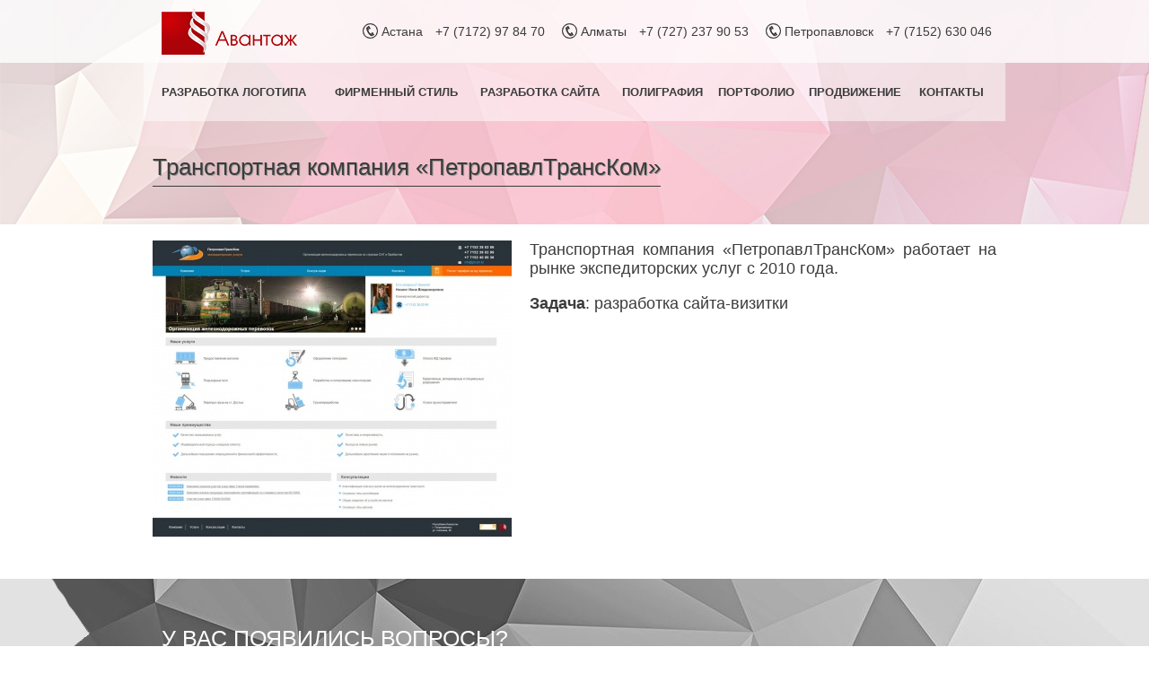

--- FILE ---
content_type: text/html; charset=UTF-8
request_url: https://itsc.kz/web/portfolio/web/ptcom
body_size: 2535
content:
<!DOCTYPE html>
<html lang="ru">
    <head>
	<meta charset="UTF-8">
    <meta name="keywords" content="Транспортная компания «ПетропавлТрансКом»">
    <meta name="description" content="">
	<title>Транспортная компания «ПетропавлТрансКом» | Веб-студия «Авантаж» — профессиональный подход</title>
	<base href="https://itsc.kz/">
	<link href="/favicon.ico" rel="shortcut icon">
	<link rel="stylesheet" href="assets/templates/default/css/normalize.min.css">
	<link rel="stylesheet" href="assets/templates/default/css/itsc.style.css">
	<script type="text/javascript" src="assets/templates/default/js/modernizr.custom.97074.js"></script>
	<script type="text/javascript" src="assets/templates/default/js/modernizr.custom.28468.js"></script>		
	<link rel="stylesheet" type="text/css" href="assets/templates/default/css/cslider.css">
	<link rel="stylesheet" type="text/css" href="assets/templates/default/css/hoverdir.css">
	<link rel="stylesheet" type="text/css" href="assets/templates/default/css/slick.css">
	<noscript>
		<link rel="stylesheet" type="text/css" href="assets/templates/default/css/nojs.css">
	</noscript>
</head>
	<body >
		<section class="head">
			<header class="main">
	<div class="inner table">
		<div class="cell logo">
			<a href="/" class="icon icon-logo"></a>
		</div>
		<div class="cell">
			<div class="phones vis">
				<span class="icon icon-phone"></span> Астана <a href="tel:+77172978470" rel="nofollow">+7 (7172) 97 84 70</a>
				<span class="icon icon-phone"></span> Алматы <a href="tel:+77272379053" rel="nofollow">+7 (727) 237 90 53</a>
				<span class="icon icon-phone"></span> Петропавловск <a href="tel:+77152630046" rel="nofollow">+7 (7152) 630 046 </a>
			</div>
			<!-- <a href="#" class="main_menu">меню<span class="icon icon-menu"></span></a> -->
		</div>
	</div>
</header>
<nav class="vis">
	<div class="inner table">
		<ul class="no-style table"><li><a href="web/design-logo">Разработка логотипа</a></li><li><a href="web/firm-style">Фирменный стиль</a></li><li><a href="web/creatsite/">Разработка сайта</a></li><li><a href="web/polygraphy">Полиграфия</a></li><li class="active"><a href="web/portfolio/web/">Портфолио</a></li><li><a href="services/promotion">Продвижение</a></li><li><a href="company/contacts">Контакты</a></li><!-- <li><a href="#" class="icon icon-close cell"></a></li> --></ul>
	</div>				
</nav>
			<div class="page_head logo-ptcom">
			
			<div class="inner table">
					<header class="cell">
						<h1>Транспортная компания «ПетропавлТрансКом»</h1>
					</header>
				</div>
							
			</div>
		</section>
		<section  class="content">
			<div class="inner">
			    
			    
			    <a href="/assets/gallery/2/95.jpg" class="fancybox portfolio_img">
			        <img src="/assets/cache_image/assets/gallery/2/95_400x0_d5e.jpg" alt="Транспортная компания «ПетропавлТрансКом»">
			    </a>
			    <p>Транспортная компания «ПетропавлТрансКом» работает на рынке экспедиторских услуг с 2010 года.</p>
<p><strong>Задача</strong>: разработка сайта-визитки</p>
			    
			    
			    
			</div>
			
    			<div class="order">
    				<a href="company/contacts" class="inner">
    					<span class="title">У вас появились вопросы?</span>
    					<div>
    						<span>свяжитесь с нами</span>
    						<span class="icon icon-next"></span>
    					</div>					
    				</a>
    			</div>
			
		</section>
		<footer class="main">
	<div class="inner table">
		<div class="cell">
				<a href="/" class="icon icon-logo2"></a>
				<div><a href="company/about">О компании</a><br>
				    <ul class="no-style">
				        <li><a href="https://avantag.kz/">Блог</a></li>
				        <li><a href="https://market-telecom.kz/">Магазин</a></li>
				    </ul>
				</div>
				<div>	<!--LiveInternet counter-->
		<script type="text/javascript"><!--
		document.write("<a href='http://www.liveinternet.ru/click' "+
		"target=_blank><img src='//counter.yadro.ru/hit?t14.5;r"+
		escape(document.referrer)+((typeof(screen)=="undefined")?"":
		";s"+screen.width+"*"+screen.height+"*"+(screen.colorDepth?
		screen.colorDepth:screen.pixelDepth))+";u"+escape(document.URL)+
		";"+Math.random()+
		"' alt='' title='LiveInternet: показано число просмотров за 24"+
		" часа, посетителей за 24 часа и за сегодня' "+
					   "border='0' width='88' height='31' style='float:left;'><\/a>")
		//--></script>
	<!--/LiveInternet--></div>
		</div>
		<div class="cell">
			<div class="f-header">
			    <span>Услуги</span>
			</div>
            <ul class="no-style"><li class="first"><a href="services/servicesite">Обслуживание сайтов</a></li><li><a href="services/promotion">Продвижение</a></li><li><a href="services/context">Контекстная реклама Яндекс</a></li><li><a href="services/imarketing">SMM-маркетинг</a></li><li><a href="https://shop.itsc.kz/mailserver">Корпоративная почта</a></li><li><a href="services/polygraphy-turnkey">Полиграфия под ключ</a></li><li class="last"><a href="services/design-support">Дизайн-сопровождение</a></li></ul>
		</div>
		<div class="cell">
			<div class="f-header">
				<span>Разработка</span>
			</div>
			<ul class="no-style"><li class="first"><a href="web/webdesign">Дизайн сайтов</a></li><li class="active"><a href="web/portfolio/web/">Портфолио</a></li><li><a href="web/creatsite/">Разработка сайта</a></li><li><a href="web/webshop">Разработка интернет-магазина</a></li><li><a href="web/design-logo">Разработка логотипа</a></li><li><a href="web/firm-style">Фирменный стиль</a></li><li><a href="web/polygraphy">Полиграфия</a></li><li class="last"><a href="web/copyright">Копирайтинг</a></li></ul>	
		</div>
		<div class="cell">
			<div><span class="icon icon-wphone"></span><a href="tel:+77172978470" rel="nofollow">+7 (7172) 97 84 70</a></div>
			<div><span class="icon icon-wphone"></span><a href="tel:+77272379053" rel="nofollow">+7 (727) 237 90 53</a></div>
			<div><span class="icon icon-wphone"></span><a href="tel:+77152630046" rel="nofollow">+7 (7152) 630 046 </a></div>
			<div><span class="icon icon-point"></span><span>г. Петропавловск, <br>ул. Пушкина, 114</span></div>
			<div><span class="icon icon-mail"></span><a href="mailto:info@avantag.kz" rel="nofollow">info@avantag.kz</a></div>
		</div>
	</div>
</footer>
<script src="assets/templates/default/js/jquery.min.js"></script>
<script>
    $(document).ready(function() {

    	$(".main_menu").on('click', function(event) {
    		event.preventDefault();
    		$("nav").slideToggle("fast");
    		$(this).toggleClass('active');
    	});	
    	$(".icon-close").on('click', function(event) {
    		event.preventDefault();
    		$("nav").slideToggle("fast");
    		$(".main_menu").toggleClass('active');
    	});	
    });
</script>
	<!-- Yandex.Metrika counter -->
		<script type="text/javascript">
		(function (d, w, c) {
		    (w[c] = w[c] || []).push(function() {
		        try {
		            w.yaCounter23017138 = new Ya.Metrika({id:23017138,
		                    webvisor:true,
		                    clickmap:true,
		                    trackLinks:true,
		                    accurateTrackBounce:true});
		        } catch(e) { }
		    });

		    var n = d.getElementsByTagName("script")[0],
		        s = d.createElement("script"),
		        f = function () { n.parentNode.insertBefore(s, n); };
		    s.type = "text/javascript";
		    s.async = true;
		    s.src = (d.location.protocol == "https:" ? "https:" : "http:") + "//mc.yandex.ru/metrika/watch.js";

		    if (w.opera == "[object Opera]") {
		        d.addEventListener("DOMContentLoaded", f, false);
		    } else { f(); }
		})(document, window, "yandex_metrika_callbacks");
		</script>
		<noscript><div><img src="//mc.yandex.ru/watch/23017138" style="position:absolute; left:-9999px;" alt="" /></div></noscript>
	<!-- /Yandex.Metrika counter -->

		<script>
            $(document).ready(function() {
            	$('.cats').on('click', function() {
            		$('.third_menu').toggleClass('hidden');
            	});
            });
		</script>
		
		<script type="text/javascript" src="assets/templates/default/js/jquery.fancybox.pack.js"></script>
		<link rel="stylesheet" href="assets/templates/default/css/jquery.fancybox.css">
		<script>
		    $(document).ready(function() {
        		$(".fancybox").fancybox({
                    padding: 0,
                    autoSize: false,
                    maxWidth: 1000,
                    fitToView: false
                });
        	});
		</script>
		 
	</body>
</html>

--- FILE ---
content_type: text/css
request_url: https://itsc.kz/assets/templates/default/css/itsc.style.css
body_size: 2941
content:
.clear:after {
  content: "";
  display: block;
  clear: both;
}
a {
  -webkit-transition: all 0.1s linear;
  /* Firefox */
  -moz-transition: all 0.1s linear;
  /* WebKit */
  -o-transition: all 0.1s linear;
  /* Opera */
  transition: all 0.1s linear;
  /* Standard */
}
a:hover {
  color: #b20306;
  -webkit-transition: all 0.1s linear;
  /* Firefox */
  -moz-transition: all 0.1s linear;
  /* WebKit */
  -o-transition: all 0.1s linear;
  /* Opera */
  transition: all 0.1s linear;
  /* Standard */
}
a:focus {
  outline: none;
}
.jstf {
  text-align: justify;
}
.jstf:after {
  content: "";
  display: inline-block;
  width: 100%;
}
.invis {
  display: none;
}
.table {
  display: table;
  width: 100%;
}
.cell {
  display: table-cell;
  vertical-align: middle;
}
.inner {
  width: 940px;
  margin: 0 auto;
  padding: 0 10px;
}
.no-style {
  padding-left: 0;
  margin: 0;
  list-style: none;
}
.icon {
  display: inline-block;
  vertical-align: middle;
  background: url("../images/sprite.png");
}
.second_menu .icon {
  margin-bottom: 10px;
}
.icon-logo {
  margin-left: 10px;
  width: 151px;
  height: 52px;
  background-position: 0 0;
}
.icon-logo2 {
  margin-left: 10px;
  width: 165px;
  height: 52px;
  background-position: 0 -408px;
}
.icon-phone {
  margin: -3px 0 0 10px;
  width: 15px;
  height: 15px;
  background-position: -181px -1px;
  border: 1px solid #3c3c3c;
  border-radius: 10px;
}
.icon-rphone {
  margin-left: 10px;
  width: 15px;
  height: 15px;
  background-position: -181px -18px;
  border: 1px solid #b20306;
  border-radius: 10px;
}
.icon-wphone {
  margin-left: 10px;
  width: 15px;
  height: 14px;
  background-position: -180px -35px;
  border: 1px solid #ffffff;
  border-radius: 10px;
}
.icon-mail {
  margin-left: 10px;
  width: 18px;
  height: 14px;
  background-position: -151px 0px;
}
.icon-menu {
  margin-left: 10px;
  width: 26px;
  height: 16px;
  background-position: -220px 0;
}
.icon-pen {
  margin-left: 10px;
  width: 27px;
  height: 46px;
  background-position: -188px -59px;
}
.icon-display {
  margin-left: 10px;
  width: 51px;
  height: 46px;
  background-position: 0px -59px;
}
.icon-firm {
  margin-left: 10px;
  width: 50px;
  height: 46px;
  background-position: -51px -59px;
}
.icon-poligraf {
  margin-left: 10px;
  width: 38px;
  height: 47px;
  background-position: -101px -58px;
}
.icon-diagram {
  margin-left: 10px;
  width: 49px;
  height: 46px;
  background-position: -139px -59px;
}
.icon-briefcase {
  margin-left: 10px;
  width: 50px;
  height: 46px;
  background-position: -51px -59px;
}
.icon-close {
  margin-left: 10px;
  width: 23px;
  height: 21px;
  background-position: -197px 0;
}
.icon-next {
  margin-left: 10px;
  width: 27px;
  height: 14px;
  background-position: -219px -47px;
}
.icon-down {
  margin-left: 10px;
  width: 14px;
  height: 27px;
  background-position: -202px -21px;
}
.icon-point {
  margin-left: 10px;
  width: 11px;
  height: 18px;
  background-position: -169px 0px;
}
.icon-brif {
  margin-left: 10px;
  width: 61px;
  height: 85px;
  background-position: 0px -160px;
}
.icon-pencil {
  margin-left: 10px;
  width: 79px;
  height: 78px;
  background-position: 0px -246px;
}
.icon-brush {
  margin-left: 10px;
  width: 89px;
  height: 80px;
  background-position: 0px -324px;
}
.icon-brush2 {
  margin-left: 10px;
  width: 51px;
  height: 46px;
  background-position: -98px -105px;
}
.icon-phone2 {
  margin-left: 10px;
  width: 28px;
  height: 49px;
  background-position: -40px -111px;
}
.icon-mail2 {
  margin-left: 10px;
  width: 41px;
  height: 25px;
  background-position: 0px -111px;
}
.icon-point2 {
  margin-left: 10px;
  width: 26px;
  height: 50px;
  background-position: -68px -105px;
}
.sticky-pagination {
  margin: 10px 0;
  height: auto !important;
}
.pagination {
  list-style: none;
  padding: 0;
  height: auto !important;
}
.pagination li {
  display: inline-block;
}
.pagination li.active a {
  background: #b20306;
}
.pagination li span {
  padding: 3px 10px;
  margin: 0 5px;
}
.pagination li a {
  padding: 5px 10px;
  border-radius: 5px;
  margin: 0 5px;
  background: #3c3c3c;
  color: #ffffff;
  text-decoration: none;
}
.pagination li a:hover {
  background: #b21d03;
}
.title {
  display: block;
  text-transform: uppercase;
  text-decoration: none;
  font-size: 23px;
  color: #3c3c3c;
  padding: 9px 5px;
  margin-left: 5px;
  margin-bottom: 10px;
  border-bottom: 1px solid #3c3c3c;
}
small {
  margin-left: 5px;
  display: block;
  font-size: 12px;
}
html {
  position: relative;
  min-height: 100%;
}
html,
body {
  min-width: 960px;
  color: #3c3c3c;
  font-size: 14px;
}
body {
  margin-bottom: 420px;
}
body.index {
  margin-bottom: 220px;
}
.slider .slide_down {
  position: absolute;
  opacity: 0;
  z-index: 1000;
  bottom: 0;
  left: 0;
  right: 0;
  margin: auto;
  padding: 30px 0;
  text-align: center;
  cursor: pointer;
  display: none;
}
.slider .slide_down:hover {
  /*opacity: 1;*/
}
.head {
  position: relative;
}
.index .head {
  height: 460px;
}
.hidden {
  display: none !important;
}
/* Шапка, футер */
.main {
  position: absolute;
  z-index: 1;
  width: 100%;
}
header.main {
  background: rgba(255, 255, 255, 0.8);
  padding: 9px 0;
}
header.main .cell:last-of-type {
  text-align: right;
}
header.main .cell > a:last-of-type {
  line-height: 30px;
  margin-left: 10px;
  display: inline-block;
  text-decoration: none;
  font-size: 16px;
  color: #3c3c3c;
}
header.main .cell > a:last-of-type:hover,
header.main .cell > a:last-of-type.active {
  color: #b20306;
}
header.main .cell > a:last-of-type:hover .icon,
header.main .cell > a:last-of-type.active .icon {
  background-position: -220px -21px;
  height: 26px;
}
header.main .vis {
  display: inline-block;
}
header.main .phones {
  cursor: pointer;
  opacity: 1;
  -moz-user-select: none;
  -o-user-select: none;
  -khtml-user-select: none;
  -webkit-user-select: none;
  -ms-user-select: none;
  user-select: none;
}
header.main .phones a {
  margin: 0 5px 0 10px;
  text-decoration: none;
  color: #3c3c3c;
  font-size: 14px;
}
header.main .phones a:hover {
  color: #b20306;
}
header.main .phones a:hover .icon-phone {
  margin-left: 10px;
  width: 15px;
  height: 15px;
  background-position: -181px -18px;
  border: 1px solid #b20306;
  border-radius: 10px;
}
.page_head header.cell {
    text-shadow: 1px 1px 0 #999;
}
footer.main {
  background: #3c3c3c url("../images/footer.jpg");
  background-size: cover;
  border-top: 3px solid #3c3c3c;
  color: #ffffff;
  padding: 18px 0 22px;
  bottom: 0;
}
footer.main .cell {
  vertical-align: top;
}
footer.main .cell:last-of-type {
  vertical-align: bottom;
}
footer.main .cell:last-of-type a {
  text-decoration: none;
  border-bottom: none;
  color: #ffffff;
}
footer.main .cell:last-of-type div {
  margin: 5px 0;
}
footer.main .cell:first-of-type div {
  margin-top: 10px;
  font-size: 18px;
}
footer.main .icon-logo2 {
  border-bottom: none;
}
footer.main div.f-header {
  font-size: 18px;
}
footer.main .icon {
  margin: 0 5px 0px 0;
}
footer.main span {
  display: inline-block;
  vertical-align: middle;
}
footer.main a {
  color: #ffffff;
  text-decoration: none;
  border-bottom: 1px solid rgba(255, 255, 255, 0.25);
}
footer.main li a {
  font-size: 13px;
}
footer.main a:hover {
  border-bottom-color: #bb5656;
  color: #bb5656;
}
/* end Шапка, футер */
nav {
  position: absolute;
  top: 70px;
  width: 100%;
  z-index: 1001;
}
nav .inner {
  background: rgba(255, 255, 255, 0.5);
  transition: all 0.1s linear;
}
nav .inner:hover {
  background: rgba(255, 255, 255, 0.8);
}
nav .inner .table {
  padding: 0px;
  position: relative;
  z-index: 1001;
}
nav .inner .table li:first-of-type {
  padding-left: 10px;
}
nav li {
  display: table-cell;
}
nav li a {
  font-weight: bold;
  font-size: 13px;
  text-transform: uppercase;
  color: #3c3c3c;
  text-decoration: none;
  padding: 25px 0px;
  display: inline-block;
}
nav li a.icon {
  padding: 0;
}
.advant {
  padding: 60px 0 30px;
}
.advant .inner > div {
  display: inline-block;
  vertical-align: top;
  width: 30%;
  text-align: left;
}
.advant .inner > div:nth-of-type(2) {
  width: 35%;
}
.advant .inner > div span {
  margin: 0;
}
.advant .inner .title {
  display: inline-block;
}
.index .portfolio {
    background: #F5F5F5;
}
.portfolio {
  margin: 20px 0;
}
.portfolio:after {
  content: "";
  display: block;
  clear: both;
}
.portfolio .item {
  float: left;
  width: 32%;
  height: 225px;
  display: block;
  margin: 2px;
}
.portfolio > button {
  display: none !important;
}
.portfolio .more {
  display: block;
  height: auto;
  width: 100%;
  text-align: center;
}
.index .portfolio .more {
  display: table;
  height: 225px;
  width: 32%;
  text-align: center;
}
.portfolio .more a,
.portfolio .more button {
  border: none;
  height: 40px;
  width: 300px;
  margin: 15px 30px 10px 0;
  display: table-cell;
  vertical-align: middle;
  text-align: center;
  background: #3c3c3c;
  color: #ffffff;
  text-decoration: none;
  font-size: 16px;
  position: relative;
  z-index: 1;
}
.portfolio .more a:hover,
.portfolio .more button:hover {
  background: #b20306;
}
.portfolio .more a div,
.portfolio .more button div {
  top: 100%;
  z-index: -1;
}
.portfolio .portf_next {
  text-align: right;
}
.main-page_portfolio .item:first-child {
  text-align: center;
  display: table;
}
.main-page_portfolio .item:first-child div {
  display: table-cell;
  vertical-align: middle;
}
.main-page_portfolio .item:first-child .title {
  display: inline-block;
}
.main-page_portfolio .item:first-child small {
  display: inline-block;
  text-align: left;
  width: 235px;
}
.clients {
  padding-bottom: 75px;
}
.clients header {
  text-align: center;
  padding: 35px 0;
}
.clients header .title {
  display: inline-block;
}
.clients img {
  margin: 0 20px;
}
.page_head {
  height: 250px;
  color: #ffffff;
  background: url("../images/slider_bg.jpg");
  background-position: center;
  background-repeat: no-repeat;
  background-size: cover;
  color: #3c3c3c;
}
.page_head h1 {
  border-bottom: 1px solid ;
  display: inline-block;
  font-size: 26px;
  font-weight: normal;
  margin: 0 0 10px;
  padding-bottom: 5px;
  padding-top: 140px;
}
.page_head span {
  display: block;
  font-size: 25px;
}
.page_head .inner {
  height: 100%;
}
.logo-design-logo {
  background-image: url("../images/bg8.jpg");
  background-repeat: no-repeat;
  color: #ffffff;
}
.logo-web {
  background-image: url("../images/bg5.jpg");
  background-repeat: no-repeat;
  background-color: #000000;
  color: #ffffff;
}
.logo-contacts {
  background-image: url("../images/bg1.jpg");
  color: #ffffff;
}
.logo-polygraphy {
  background-image: url("../images/bg6.jpg");
  color: #ffffff;
}
.logo-firm-style {
  background-image: url("../images/bg10.jpg");
  color: #ffffff;
}
.logo-promotion {
  background-image: url("../images/bg9.jpg");
  color: #ffffff;
}
.logo-creatsite {
  background-image: url("../images/bg11.jpg");
}
.logo-about {
  background-image: url("../images/bg13.jpg");
  color: #ffffff;
}
.steps {
  background: #b20306;
  color: #ffffff;
  padding: 20px 0;
  height: 126px;
}
.steps figure {
  text-align: center;
  width: 120px;
}
.steps figure:first-of-type figcaption {
  width: 200px;
}
.steps figure figcaption {
  font-size: 20px;
}
.steps .small {
  width: 40px;
  padding: 0 20px;
}
.steps .cell {
  position: relative;
  z-index: 1;
}
.steps header {
  padding-left: 10px;
}
.steps header span {
  width: 375px;
  font-size: 26px;
  display: block;
}
.steps:before {
  content: "";
  position: absolute;
  left: 0;
  display: block;
  width: 100%;
  height: 171px;
  margin-top: -20px;
  background: #b20306 url("../images/bg3.jpg");
  background-size: cover;
  z-index: 0;
}
.second_menu {
  margin-bottom: 40px;
}
.second_menu header {
  display: table-caption;
  text-align: center;
  padding-bottom: 10px;
}
.second_menu header .title {
  border-bottom-color: #b20306;
}
.second_menu .cell {
  text-align: center;
  vertical-align: bottom;
}
.second_menu a {
  display: inline-block;
  font-size: 18px;
  padding-bottom: 2px;
  margin: 0 10px;
}
.second_menu a:hover {
  border-bottom-color: #b20306;
}
.cats {
  border-bottom: 1px solid #b20306;
  display: inline-block;
  margin: 20px 0 0;
  cursor: pointer;
  font-size: 20px;
  -moz-user-select: none;
  -o-user-select: none;
  -khtml-user-select: none;
  -webkit-user-select: none;
  -ms-user-select: none;
  user-select: none;
}
.cats:hover:after {
  background-color: #b20306;
}
.cats:after {
  content: "";
  display: inline-block;
  vertical-align: middle;
  background: url("../images/sprite.png");
  margin-left: 10px;
  width: 20px;
  height: 20px;
  background-position: -227px -44px;
  background-color: #d30004;
  margin-left: 5px;
}
.third_menu {
  margin: 20px 0 0;
  display: inline-block;
}
.third_menu li {
  display: inline-block;
  width: auto !important;
  padding: 0 !important;
}
.third_menu li:before {
  content: "";
  display: none !important;
}
.third_menu li.active a {
  background: #b20306;
}
.third_menu li a {
  background: #d30004;
  padding: 2px 10px;
  color: #ffffff;
  text-decoration: none;
  font-size: 16px;
}
.third_menu li a:hover {
  background: #b20306;
}
.third_menu span {
  color: #b20306;
}
.order {
  background: #3c3c3c url("../images/bg4.jpg");
  position: absolute;
  width: 100%;
  bottom: 205px;
}
.order:hover {
  opacity: .5;
}
.order .inner {
  display: block;
  text-decoration: none;
  border-bottom: none;
  padding: 43px 0;
}
.order .inner .title {
  display: inline-block;
  color: #ffffff;
  border-bottom-color: #ffffff;
}
.order .inner span {
  font-size: 25px;
  vertical-align: middle;
  color: #ffffff;
}
.order .inner div {
  padding-left: 10px;
}
.content {
  font-size: 18px;
}
.content .fancybox {
  border-bottom: none;
}
.content h2 {
  color: #b20306;
  font-weight: normal;
}
.content p {
  text-align: justify;
}
.content ol li {
  padding-bottom: 10px;
}
.content a {
  color: #b20306;
  text-decoration: none;
  border-bottom: 1px solid rgba(178, 3, 6, 0.25);
}
.content a:hover {
  border-bottom-color: #b20306;
}
.content:after {
  content: "";
  display: block;
  clear: both;
}
.content ul {
  list-style: none;
  padding: 0;
}
.content ul li {
  display: inline-block;
  vertical-align: top;
  width: 48%;
  padding-bottom: 10px;
}
.content ul li:nth-child(odd) {
  padding-right: 3%;
}
.content ul li:before {
  content: "";
  display: inline-block;
  vertical-align: middle;
  margin-right: 10px;
  width: 20px;
  height: 20px;
  background: url("../images/list.png") no-repeat;
}
.contacts {
  font-size: 24px;
}
.contacts .cell {
  padding: 20px 0;
  vertical-align: text-top;
}
.contacts .mail {
  vertical-align: bottom;
}
.contacts a[href^="tel"] {
  padding-bottom: 10px;
  border-bottom: 1px solid #3c3c3c;
  display: inline-block;
}
.contacts span:last-child {
  display: block;
  font-size: 18px;
}
.contacts .table div:first-child span:last-child {
  padding-left: 45px;
}
.contacts span.icon {
  margin: 0 10px 0 0;
}
.contacts span.adress {
  display: inline-block;
  padding: 0;
  vertical-align: bottom;
  color: #b20306;
}
.contacts .header h2 {
  border-bottom: 1px solid #3c3c3c;
  font-weight: normal;
  text-transform: uppercase;
  font-size: 24px;
  color: #3c3c3c;
  margin: 15px 0 5px;
}
.contacts .header span {
  font-size: 16px;
  padding: 0;
}
.contacts form {
  padding-top: 40px;
  margin-bottom: 20px;
}
.contacts form .form_elem {
  display: inline-block;
  vertical-align: top;
  width: 49.5%;
  box-sizing: border-box;
}
.contacts form .form_elem:first-of-type {
  padding-right: 40px;
}
.contacts form .form_elem:nth-of-type(3) {
  width: 100%;
}
.contacts form .form_elem textarea {
  margin-top: 80px;
  height: 20px;
}
.contacts form .textfield {
  border: none;
  border-bottom: 1px solid #3c3c3c;
  width: 100%;
  font-size: 16px;
  padding-bottom: 5px;
}
.contacts form .textfield:focus {
  outline: none;
}
.contacts form input {
  border-bottom: 1px solid #3c3c3c;
}
.contacts form .send {
  text-align: center;
  margin-top: 100px;
}
.contacts form .send button {
  margin: 0 auto;
  background: #3c3c3c;
  border: none;
  color: #ffffff;
  font-size: 16px;
  padding: 20px 50px;
  text-transform: lowercase;
}
.contacts form .send button:hover {
  opacity: .5;
}
.contacts form .send button:focus {
  outline: none;
}
.contacts form .error {
  font-size: 16px;
  color: #b20306;
  padding-left: 0;
}
#map {
  height: 400px;
}
.portfolio_img {
  margin-right: 20px;
  float: left;
}
.portfolio_img:after {
  content: "";
  display: block;
  clear: both;
}
.portfolio_img:hover {
  outline: 2px solid #3c3c3c;
}
.clients img {
  display: inline-block;
  margin: 20px 20px;
  max-width: 180px;
  vertical-align: middle;
}

--- FILE ---
content_type: text/css
request_url: https://itsc.kz/assets/templates/default/css/hoverdir.css
body_size: 174
content:
.da-thumbs {
	list-style: none;
	position: relative;
	padding: 0;
}
.da-thumbs li {
	position: relative;
}
.da-thumbs li a,
.da-thumbs li a img {
	display: block;
	position: relative;
}
.da-thumbs li a {
	overflow: hidden;
}
.da-thumbs li a div {
	position: absolute;
	background: #333;
	background-color:  rgba(178, 3, 6, 0.8);
	width: 100%;
	height: 100%;
}
.da-thumbs li a div span {
	display: block;
	padding: 10px 0;
	margin: 40px 20px 20px 20px;
	text-transform: uppercase;
	font-weight: normal;
	color: rgba(255,255,255,0.9);
	text-shadow: 1px 1px 1px rgba(0,0,0,0.2);
	border-bottom: 1px solid rgba(255,255,255,0.5);
	box-shadow: 0 1px 0 rgba(0,0,0,0.1), 0 -10px 0 rgba(255,255,255,0.3);
}
.da-thumbs li a div span.icon-next{
	border: none;
	box-shadow: none;
	padding: 0;
	margin: 0;
	margin-right: 20px;
	display: inline-block;
}